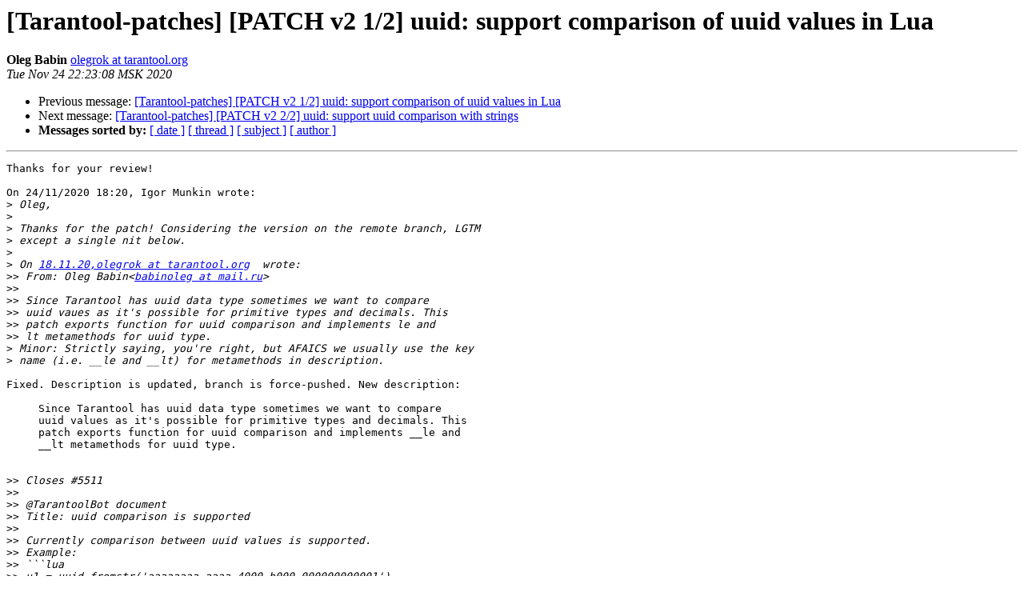

--- FILE ---
content_type: text/html
request_url: https://lists.tarantool.org/pipermail/tarantool-patches/2020-November/020925.html
body_size: 2166
content:
<!DOCTYPE HTML PUBLIC "-//W3C//DTD HTML 4.01 Transitional//EN">
<HTML>
 <HEAD>
   <TITLE> [Tarantool-patches] [PATCH v2 1/2] uuid: support comparison of uuid values in Lua
   </TITLE>
   <LINK REL="Index" HREF="index.html" >
   <LINK REL="made" HREF="mailto:tarantool-patches%40dev.tarantool.org?Subject=Re:%20Re%3A%20%5BTarantool-patches%5D%20%5BPATCH%20v2%201/2%5D%20uuid%3A%20support%20comparison%20of%0A%20uuid%20values%20in%20Lua&In-Reply-To=%3C73a9f4a4-c1c1-84c5-c465-1986a3adbff8%40tarantool.org%3E">
   <META NAME="robots" CONTENT="index,nofollow">
   <style type="text/css">
       pre {
           white-space: pre-wrap;       /* css-2.1, curent FF, Opera, Safari */
           }
   </style>
   <META http-equiv="Content-Type" content="text/html; charset=us-ascii">
   <LINK REL="Previous"  HREF="020917.html">
   <LINK REL="Next"  HREF="020779.html">
 </HEAD>
 <BODY BGCOLOR="#ffffff">
   <H1>[Tarantool-patches] [PATCH v2 1/2] uuid: support comparison of uuid values in Lua</H1>
    <B>Oleg Babin</B> 
    <A HREF="mailto:tarantool-patches%40dev.tarantool.org?Subject=Re:%20Re%3A%20%5BTarantool-patches%5D%20%5BPATCH%20v2%201/2%5D%20uuid%3A%20support%20comparison%20of%0A%20uuid%20values%20in%20Lua&In-Reply-To=%3C73a9f4a4-c1c1-84c5-c465-1986a3adbff8%40tarantool.org%3E"
       TITLE="[Tarantool-patches] [PATCH v2 1/2] uuid: support comparison of uuid values in Lua">olegrok at tarantool.org
       </A><BR>
    <I>Tue Nov 24 22:23:08 MSK 2020</I>
    <P><UL>
        <LI>Previous message: <A HREF="020917.html">[Tarantool-patches] [PATCH v2 1/2] uuid: support comparison of uuid values in Lua
</A></li>
        <LI>Next message: <A HREF="020779.html">[Tarantool-patches] [PATCH v2 2/2] uuid: support uuid comparison	with strings
</A></li>
         <LI> <B>Messages sorted by:</B> 
              <a href="date.html#20925">[ date ]</a>
              <a href="thread.html#20925">[ thread ]</a>
              <a href="subject.html#20925">[ subject ]</a>
              <a href="author.html#20925">[ author ]</a>
         </LI>
       </UL>
    <HR>  
<!--beginarticle-->
<PRE>Thanks for your review!

On 24/11/2020 18:20, Igor Munkin wrote:
&gt;<i> Oleg,
</I>&gt;<i>
</I>&gt;<i> Thanks for the patch! Considering the version on the remote branch, LGTM
</I>&gt;<i> except a single nit below.
</I>&gt;<i>
</I>&gt;<i> On <A HREF="https://lists.tarantool.org/mailman/listinfo/tarantool-patches">18.11.20,olegrok at tarantool.org</A>  wrote:
</I>&gt;&gt;<i> From: Oleg Babin&lt;<A HREF="https://lists.tarantool.org/mailman/listinfo/tarantool-patches">babinoleg at mail.ru</A>&gt;
</I>&gt;&gt;<i>
</I>&gt;&gt;<i> Since Tarantool has uuid data type sometimes we want to compare
</I>&gt;&gt;<i> uuid vaues as it's possible for primitive types and decimals. This
</I>&gt;&gt;<i> patch exports function for uuid comparison and implements le and
</I>&gt;&gt;<i> lt metamethods for uuid type.
</I>&gt;<i> Minor: Strictly saying, you're right, but AFAICS we usually use the key
</I>&gt;<i> name (i.e. __le and __lt) for metamethods in description.
</I>
Fixed. Description is updated, branch is force-pushed. New description:

 &#160;&#160;&#160; Since Tarantool has uuid data type sometimes we want to compare
 &#160;&#160;&#160; uuid values as it's possible for primitive types and decimals. This
 &#160;&#160;&#160; patch exports function for uuid comparison and implements __le and
 &#160;&#160;&#160; __lt metamethods for uuid type.


&gt;&gt;<i> Closes #5511
</I>&gt;&gt;<i>
</I>&gt;&gt;<i> @TarantoolBot document
</I>&gt;&gt;<i> Title: uuid comparison is supported
</I>&gt;&gt;<i>
</I>&gt;&gt;<i> Currently comparison between uuid values is supported.
</I>&gt;&gt;<i> Example:
</I>&gt;&gt;<i> ```lua
</I>&gt;&gt;<i> u1 = uuid.fromstr('aaaaaaaa-aaaa-4000-b000-000000000001')
</I>&gt;&gt;<i> u2 = uuid.fromstr('bbbbbbbb-bbbb-4000-b000-000000000001')
</I>&gt;&gt;<i>
</I>&gt;&gt;<i> u1 &gt; u2  -- false
</I>&gt;&gt;<i> u1 &gt;= u2 -- false
</I>&gt;&gt;<i> u1 &lt;= u2 -- true
</I>&gt;&gt;<i> u1 &lt; u2  -- true
</I>&gt;&gt;<i> ```
</I>&gt;&gt;<i> ---
</I>&gt;&gt;<i> Issue:<A HREF="https://github.com/tarantool/tarantool/issues/5511">https://github.com/tarantool/tarantool/issues/5511</A>
</I>&gt;&gt;<i> Branch:<A HREF="https://github.com/tarantool/tarantool/tree/olegrok/5511-uuid-cmp-v2">https://github.com/tarantool/tarantool/tree/olegrok/5511-uuid-cmp-v2</A>
</I>&gt;&gt;<i>
</I>&gt;&gt;<i>   src/exports.h          |  1 +
</I>&gt;&gt;<i>   src/lua/uuid.lua       | 25 +++++++++++++
</I>&gt;&gt;<i>   test/app/uuid.result   | 79 ++++++++++++++++++++++++++++++++++++++++++
</I>&gt;&gt;<i>   test/app/uuid.test.lua | 29 ++++++++++++++++
</I>&gt;&gt;<i>   4 files changed, 134 insertions(+)
</I>&gt;&gt;<i>
</I>&gt;<i> &lt;snipped&gt;
</I>&gt;<i>
</I>&gt;&gt;<i> diff --git a/src/lua/uuid.lua b/src/lua/uuid.lua
</I>&gt;&gt;<i> index 42016601d..08991cfeb 100644
</I>&gt;&gt;<i> --- a/src/lua/uuid.lua
</I>&gt;&gt;<i> +++ b/src/lua/uuid.lua
</I>&gt;<i> &lt;snipped&gt;
</I>&gt;<i>
</I>&gt;&gt;<i> +local uuid_lt = function(lhs, rhs)
</I>&gt;&gt;<i> +    return uuid_cmp(lhs, rhs) &lt; 0
</I>&gt;&gt;<i> +end
</I>&gt;&gt;<i> +local uuid_le = function(lhs, rhs)
</I>&gt;&gt;<i> +    return uuid_cmp(lhs, rhs) &lt;= 0
</I>&gt;&gt;<i> +end
</I>&gt;<i> Side note: I see no reason to define these oneline functions (you can
</I>&gt;<i> simply store an anonymous function right to the metatable), but I see
</I>&gt;<i> them everywhere in Tarantool sources, so feel free to ignore this note.
</I>
Let's keep general style of this module and define comparators as local 
functions. I stay them as is.

</PRE>





















<!--endarticle-->
    <HR>
    <P><UL>
        <!--threads-->
	<LI>Previous message: <A HREF="020917.html">[Tarantool-patches] [PATCH v2 1/2] uuid: support comparison of uuid values in Lua
</A></li>
	<LI>Next message: <A HREF="020779.html">[Tarantool-patches] [PATCH v2 2/2] uuid: support uuid comparison	with strings
</A></li>
         <LI> <B>Messages sorted by:</B> 
              <a href="date.html#20925">[ date ]</a>
              <a href="thread.html#20925">[ thread ]</a>
              <a href="subject.html#20925">[ subject ]</a>
              <a href="author.html#20925">[ author ]</a>
         </LI>
       </UL>

<hr>
<a href="https://lists.tarantool.org/mailman/listinfo/tarantool-patches">More information about the Tarantool-patches
mailing list</a><br>
</body></html>
